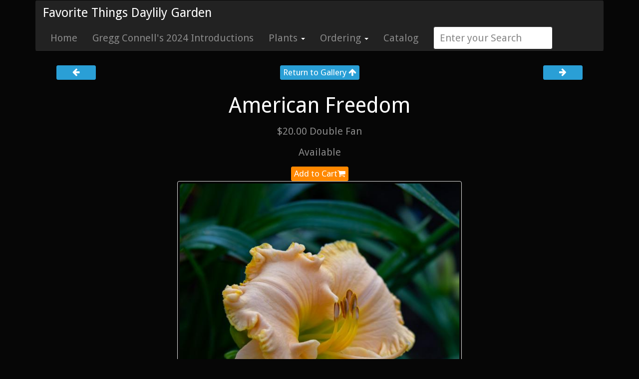

--- FILE ---
content_type: text/html; charset=UTF-8
request_url: http://favorite_things_daylily_garden.plantfans.com/GalleryDetailByTag/FULL_FORM_DAYLILIES/AMERICAN_FREEDOM
body_size: 2886
content:

<!DOCTYPE html>
<html>

<head>
    
    <title>Favorite Things Daylily Garden - American Freedom</title>
    
    <meta name="viewport" content="width=device-width, initial-scale=1.0">


    <link rel="stylesheet" href="/static/20150304/resources/themes/cyborg/bootstrap.min.css">
    <link rel="stylesheet" href="/static/20150304/resources/themes/cyborg/pfOverrides.css">

    <link rel="stylesheet" href="/static/20150304/css/plantfans.css">

    
    <link rel="stylesheet" href="/static/20150304/font-awesome/css/font-awesome.css">

    
    <script src="/static/20150304/resources/jquery.min.js"></script>
</head>

<body>
    <div class="container">
        <nav class="navbar navbar-inverse hidden-print" role="navigation">
            
            <div class="navbar-header">
                <button type="button" class="navbar-toggle" data-toggle="collapse" data-target="#site-header-navbar-collapse">
                    <span class="sr-only">Toggle navigation</span>
                    <span class="icon-bar"></span>
                    <span class="icon-bar"></span>
                    <span class="icon-bar"></span>
                </button>
                <a class="navbar-brand" href="/">Favorite Things Daylily Garden</a>
            </div>

            
            <div class="collapse navbar-collapse" id="site-header-navbar-collapse">
                <ul class="nav navbar-nav">
                    <li><a href="/">Home</a>
                    </li>
                    
                        
                        
                                
                                <li><a href="/ListByTag/GREGG_CONNELL_S_2024_INTRODUCTIONS">Gregg Connell&#39;s 2024 Introductions</a>
                                </li>
                                
                        
                    
                        
                        
                            <li class="dropdown">
                            <a href="#" class="dropdown-toggle" data-toggle="dropdown">Plants <b class="caret"></b></a>
                                <ul class="dropdown-menu">
                                    
                                    <li><a href="/ListByTag/GREGG_CONNELL_S_2024_INTRODUCTIONS">Gregg Connell&#39;s 2024 Introductions</a>
                                    </li>
                                    
                                    <li><a href="/ListByTag/GREGG_CONNELL_S_2022_INTRODUCTIONS">Gregg Connell&#39;s 2022 Introductions</a>
                                    </li>
                                    
                                    <li><a href="/ListByTag/GREGG_CONNELL_S_2020_21_INTRODUCTIONS">Gregg Connell&#39;s 2020-21 Introductions</a>
                                    </li>
                                    
                                    <li><a href="/ListByTag/GREGG_CONNELL_S_2019_INTRODUCTIONS">Gregg Connell&#39;s 2019 Introductions</a>
                                    </li>
                                    
                                    <li><a href="/ListByTag/GREGG_CONNELL_S_2018_INTRODUCTIONS">Gregg Connell&#39;s 2018 Introductions</a>
                                    </li>
                                    
                                    <li><a href="/ListByTag/GREGG_CONNELL_S_2017_INTRODUCTIONS">Gregg Connell&#39;s 2017 Introductions</a>
                                    </li>
                                    
                                    <li><a href="/ListByTag/GREGG_CONNELL_S_PREVIOUS_INTRODUCTIONS">Gregg Connell&#39;s Previous Introductions</a>
                                    </li>
                                    
                                    <li><a href="/Catalog">All Plants</a>
                                    </li>
                                    
                                    <li><a href="/LgGallery">All Plants - Gallery</a>
                                    </li>
                                    
                                    <li><a href="/ListByTag/FULL_FORM_DAYLILIES">Full Form Daylilies</a>
                                    </li>
                                    
                                    <li><a href="/GalleryByTag/FULL_FORM_DAYLILIES">Plant Gallery - Full Form Daylilies</a>
                                    </li>
                                    
                                    <li><a href="/ListByTag/DOUBLE_DAYLILIES">Double Daylilies</a>
                                    </li>
                                    
                                    <li><a href="/GalleryByTag/DOUBLE_DAYLILIES">Plant Gallery - Double Daylilies</a>
                                    </li>
                                    
                                    <li><a href="/ListByTag/SPIDERS_AND_UNUSUAL_FORMS">Spiders and Unusual Forms</a>
                                    </li>
                                    
                                    <li><a href="/GalleryByTag/SPIDERS_AND_UNUSUAL_FORMS">Plant Gallery - Spiders and Unusual Forms</a>
                                    </li>
                                    
                                </ul>
                            </li>
                        
                    
                        
                        
                            <li class="dropdown">
                            <a href="#" class="dropdown-toggle" data-toggle="dropdown">Ordering <b class="caret"></b></a>
                                <ul class="dropdown-menu">
                                    
                                    <li><a href="/Page/ORDERING_INFORMATION_SHIPPING">Ordering Information &amp; Shipping</a>
                                    </li>
                                    
                                    <li><a href="/OrderForm">Order Form</a>
                                    </li>
                                    
                                    <li><a href="/CatalogByTag/OUR_CATALOG">Plant Catalog - Our Catalog</a>
                                    </li>
                                    
                                </ul>
                            </li>
                        
                    
                        
                        
                                
                                <li><a href="https://favorite_things_daylily_garden.plantfans.com/pics/favorite_things_daylily_garden/price_list/ALL.pdf">Catalog</a>
                                </li>
                                
                        
                    
                </ul>
                <form class="navbar-form navbar-left" role="search" action="/search">
                    <div class="form-group">
                        <input type="text" class="form-control" name="query" placeholder="Enter your Search">
                    </div>
                </form>
            </div>
            
        </nav>
        
        

<div class="row hidden-print">
    <div class="col-md-2  col-xs-2">
        <div class="text-center">
             <a class="btn btn-primary btn-xs" href="/GalleryDetailByTag/FULL_FORM_DAYLILIES/ALONG_CAME_AMANDA" > <i class="fa fa-fw"></i> <i class="fa fa-arrow-left"></i> <i class="fa fa-fw"></i> </a>  
        </div>
    </div>
    <div class="col-md-8  col-xs-8">
        <div class="text-center">
             <a class="btn btn-primary btn-xs" href="/GalleryByTag/FULL_FORM_DAYLILIES/1#AMERICAN_FREEDOM" >Return to Gallery <i class="fa fa-arrow-up"></i></a>  
        </div>
    </div>
    <div class="col-md-2  col-xs-2">
        <div class="text-center">
             <a class="btn btn-primary btn-xs" href="/GalleryDetailByTag/FULL_FORM_DAYLILIES/AMPLIFIED_RED" ><i class="fa fa-fw"></i> <i class="fa fa-arrow-right"></i> <i class="fa fa-fw"></i> </a> 
        </div>
    </div>
</div>





<div class="row">
<div class="text-center">
    <h2>
        American Freedom
    </h2>
</div>
</div>



<div class="row">
    <div class="text-center">
        <p> $20.00 Double Fan</p>
        <p> Available</p>
        
        
        <form action="/CartAdd" method="post">
            <input type="hidden" name="slug" value="AMERICAN_FREEDOM">
            <input type="hidden" name="url" value="/GalleryDetailByTag/FULL_FORM_DAYLILIES/AMERICAN_FREEDOM">
            <button type="submit" class="btn btn-warning btn-xs hidden-print" >Add to Cart<i class="fa fa-shopping-cart"></i></button>
        </form>
        
    </div>
</div>



<div class="row">

	
	
		<div class="row">
			<div class="col-sm-12 col-md-6 col-md-offset-3 col-lg-6 col-lg-offset-3">
			
	<div class="thumbnail IGNORE-with-pfcaption">
		<a href="/pics/favorite_things_daylily_garden/plants//0/00/08/84/1606926487/AMERICAN_FREEDOM_DON_ALBERS_GARDEN.JPG">
		<img src="/pics/favorite_things_daylily_garden/plants//0/00/08/84/1606926487/AMERICAN_FREEDOM_DON_ALBERS_GARDEN_medium.JPG" class="img-rounded img-responsive IGNORE-center-block" alt="American Freedom - Don Albers Garden">
		</a>
		
	</div>

			</div>
		</div>
	

<h4>American Freedom</h4>
<p>(Grace-Smith, 2003)<br>
height 28 in.(71 cm), bloom 5.5 in.(14 cm), season E, Rebloom, Semi-Evergreen, Tetraploid, 36 buds, 6 branches,  Vibrant orange peach blend with gold edge. (Tet. Ultimate Perfection × J.T. Davis) Awards: AM 2009; HM 2006</p>

</div>

<div class="top-spacer">
<div class="row hidden-print">
    <div class="col-md-2  col-xs-2">
        <div class="text-center">
             <a class="btn btn-primary btn-xs" href="/GalleryDetailByTag/FULL_FORM_DAYLILIES/ALONG_CAME_AMANDA" > <i class="fa fa-fw"></i> <i class="fa fa-arrow-left"></i> <i class="fa fa-fw"></i> </a>  
        </div>
    </div>
    <div class="col-md-8  col-xs-8">
        <div class="text-center">
             <a class="btn btn-primary btn-xs" href="/GalleryByTag/FULL_FORM_DAYLILIES/1#AMERICAN_FREEDOM" >Return to Gallery <i class="fa fa-arrow-up"></i></a>  
        </div>
    </div>
    <div class="col-md-2  col-xs-2">
        <div class="text-center">
             <a class="btn btn-primary btn-xs" href="/GalleryDetailByTag/FULL_FORM_DAYLILIES/AMPLIFIED_RED" ><i class="fa fa-fw"></i> <i class="fa fa-arrow-right"></i> <i class="fa fa-fw"></i> </a> 
        </div>
    </div>
</div>

</div>


<div class="row hidden-print">
    <div class="col-md-12">
        <hr>
    </div>
</div>


    
        <div class="row hidden-print">
    
    <div class="col-md-3">
        <h3>Pages</h3>
        <ul class="nav nav-pills nav-stacked">
            
            <li>
            <a href="/Page/FAVORITE_THINGS_DAYLILY_GARDEN">Favorite Things Daylily Garden</a>
            </li>
            
            <li>
            <a href="/Page/ORDERING_INFORMATION_SHIPPING">Ordering Information &amp; Shipping</a>
            </li>
            
        </ul>
    </div>
    
    <div class="col-md-3">
        <h3>Files</h3>
        <ul class="nav nav-pills nav-stacked">
            
            <li>
            <a href="/OrderForm">Order Form</a>
            </li>
            
            <li>
            <a href="https://favorite_things_daylily_garden.plantfans.com/pics/favorite_things_daylily_garden/price_list/ALL.pdf">Catalog</a>
            </li>
            
        </ul>
    </div>
    
    <div class="col-md-3">
        <h3>Plants</h3>
        <ul class="nav nav-pills nav-stacked">
            
            <li>
            <a href="/ListByTag/GREGG_CONNELL_S_2024_INTRODUCTIONS">Gregg Connell&#39;s 2024 Introductions</a>
            </li>
            
            <li>
            <a href="/ListByTag/GREGG_CONNELL_S_2022_INTRODUCTIONS">Gregg Connell&#39;s 2022 Introductions</a>
            </li>
            
            <li>
            <a href="/ListByTag/GREGG_CONNELL_S_2020_21_INTRODUCTIONS">Gregg Connell&#39;s 2020 Introductions</a>
            </li>
            
            <li>
            <a href="/ListByTag/GREGG_CONNELL_S_2019_INTRODUCTIONS">Gregg Connell&#39;s 2019 Introductions</a>
            </li>
            
            <li>
            <a href="/ListByTag/GREGG_CONNELL_S_2018_INTRODUCTIONS">Gregg Connell&#39;s 2018 Introductions</a>
            </li>
            
            <li>
            <a href="/ListByTag/GREGG_CONNELL_S_2017_INTRODUCTIONS">Gregg Connell&#39;s 2017 Introductions</a>
            </li>
            
            <li>
            <a href="/ListByTag/GREGG_CONNELL_S_PREVIOUS_INTRODUCTIONS">Gregg Connell&#39;s Previous Introductions</a>
            </li>
            
            <li>
            <a href="/Catalog">All Plants</a>
            </li>
            
            <li>
            <a href="/LgGallery">All Plants - Gallery</a>
            </li>
            
            <li>
            <a href="/CatalogByTag/FULL_FORM_DAYLILIES">Full Form Daylilies</a>
            </li>
            
            <li>
            <a href="/LgGalleryByTag/FULL_FORM_DAYLILIES">Full Form Daylilies - Gallery</a>
            </li>
            
            <li>
            <a href="/CatalogByTag/SPIDERS_AND_UNUSUAL_FORMS">Spiders and Unusual Forms</a>
            </li>
            
            <li>
            <a href="/LgGalleryByTag/SPIDERS_AND_UNUSUAL_FORMS">Spiders and Unusual Forms - Gallery</a>
            </li>
            
            <li>
            <a href="/CatalogByTag/DOUBLE_DAYLILIES">Double Daylilies</a>
            </li>
            
            <li>
            <a href="/LgGalleryByTag/DOUBLE_DAYLILIES">Double Daylilies - Gallery</a>
            </li>
            
        </ul>
    </div>
    
    <div class="col-md-3">
        <h3>Contact Info</h3>
 <address>
    
    <strong>Favorite Things Daylily Garden</strong><br>
    
    
    156 Fite Bend Road<br>
Resaca, GA 30735<br>
    
    
    <abbr title="Phone">P:</abbr>678-986-6361<br>
    
    
    <a href="mailto:greggconnell156@aim.com">greggconnell156@aim.com</a><br>
    
    
</address>

    
        <p>
            <form action="/CartView" method="get">
                <button type="submit" class="btn btn-warning btn-xs hidden-print" >View Cart<i class="fa fa-shopping-cart"></i></button>
            </form>
        </p>
    

    </div>
</div>

    

<div class="row hidden-print">
    <div class="col-md-12">
        <div class="text-center">
            <p><a href="http://plantfans.com">Powered by plantfans.com</a></p>
        </div>
    </div>
</div>
<div class="row hidden-print">
    <div class="col-md-12">
        <div class="text-center">
            <p class="text-muted"><small><em>This site has been accessed 5004724 times.</em></small></p>
        </div>
    </div>
</div>
</div>


<script src="/static/20150304/js/bootstrap.min.js"></script>

    
    <script type="text/javascript" src="/static/20150304/js/validate.min.js"></script>
</body>

</html>

